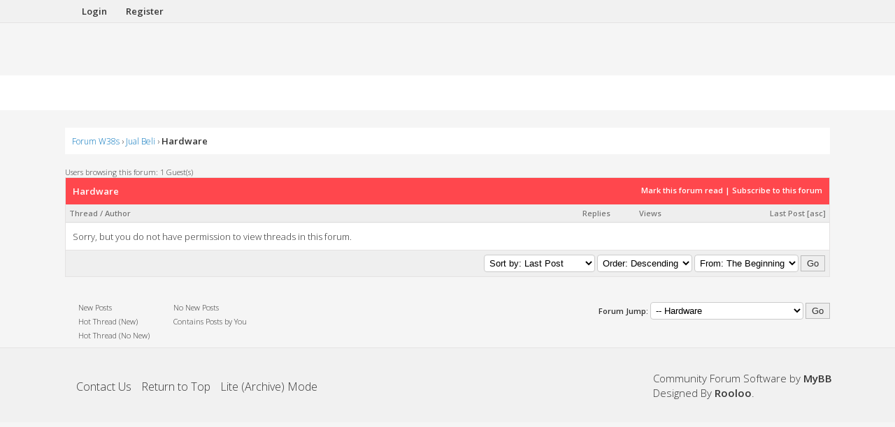

--- FILE ---
content_type: text/html; charset=UTF-8
request_url: https://forum.w38s.com/misc.php?action=markread&fid=12
body_size: 1437
content:
<!DOCTYPE html PUBLIC "-//W3C//DTD XHTML 1.0 Transitional//EN" "http://www.w3.org/TR/xhtml1/DTD/xhtml1-transitional.dtd"><!-- start: redirect -->
<html xml:lang="en" lang="en" xmlns="http://www.w3.org/1999/xhtml">
<head>
<title>Forum W38s</title>
<meta http-equiv="refresh" content="2;URL=forum-12.html" />
<!-- start: headerinclude -->
<link rel="alternate" type="application/rss+xml" title="Latest Threads (RSS 2.0)" href="https://forum.w38s.com/syndication.php" />
<link rel="alternate" type="application/atom+xml" title="Latest Threads (Atom 1.0)" href="https://forum.w38s.com/syndication.php?type=atom1.0" />
<meta http-equiv="Content-Type" content="text/html; charset=UTF-8" />
<meta http-equiv="Content-Script-Type" content="text/javascript" />
<script type="text/javascript" src="https://forum.w38s.com/jscripts/jquery.js?ver=1821"></script>
<script type="text/javascript" src="https://forum.w38s.com/jscripts/jquery.plugins.min.js?ver=1821"></script>
<script type="text/javascript" src="https://forum.w38s.com/jscripts/general.js?ver=1821"></script>
<link rel="stylesheet" href="https://fonts.googleapis.com/css?family=Open+Sans:300,600&amp;subset=latin,latin-ext" type="text/css" media="all" />
<meta name="viewport" content="width=device-width, initial-scale=1, maximum-scale=1"/>
<link rel="stylesheet" href="https://maxcdn.bootstrapcdn.com/font-awesome/4.5.0/css/font-awesome.min.css">

<link type="text/css" rel="stylesheet" href="https://forum.w38s.com/cache/themes/theme10/css3.css?t=1630968425" />
<link type="text/css" rel="stylesheet" href="https://forum.w38s.com/cache/themes/theme10/responsive.css?t=1630968425" />
<link type="text/css" rel="stylesheet" href="https://forum.w38s.com/cache/themes/theme10/extra.css?t=1630968425" />
<link type="text/css" rel="stylesheet" href="https://forum.w38s.com/cache/themes/theme10/menu.css?t=1630968425" />
<link type="text/css" rel="stylesheet" href="https://forum.w38s.com/cache/themes/theme10/global.css?t=1630968425" />

<script type="text/javascript">
	lang.unknown_error = "An unknown error has occurred.";

	lang.select2_match = "One result is available, press enter to select it.";
	lang.select2_matches = "{1} results are available, use up and down arrow keys to navigate.";
	lang.select2_nomatches = "No matches found";
	lang.select2_inputtooshort_single = "Please enter one or more character";
	lang.select2_inputtooshort_plural = "Please enter {1} or more characters";
	lang.select2_inputtoolong_single = "Please delete one character";
	lang.select2_inputtoolong_plural = "Please delete {1} characters";
	lang.select2_selectiontoobig_single = "You can only select one item";
	lang.select2_selectiontoobig_plural = "You can only select {1} items";
	lang.select2_loadmore = "Loading more results&hellip;";
	lang.select2_searching = "Searching&hellip;";

	var cookieDomain = ".forum.w38s.com";
	var cookiePath = "/";
	var cookiePrefix = "";
	var cookieSecureFlag = "1";
	var deleteevent_confirm = "Are you sure you want to delete this event?";
	var removeattach_confirm = "Are you sure you want to remove the selected attachment from this post?";
	var loading_text = 'Loading. <br />Please Wait&hellip;';
	var saving_changes = 'Saving changes&hellip;';
	var use_xmlhttprequest = "1";
	var my_post_key = "e335a135fb7eb40dc0928491ca8e8fbb";
	var rootpath = "https://forum.w38s.com";
	var imagepath = "https://forum.w38s.com/images/simplicity";
  	var yes_confirm = "Yes";
	var no_confirm = "No";
	var MyBBEditor = null;
	var spinner_image = "https://forum.w38s.com/images/simplicity/spinner.gif";
	var spinner = "<img src='" + spinner_image +"' alt='' />";
	var modal_zindex = 9999;
</script>
<!-- end: headerinclude -->
</head>
<body>
<br />
<br />
<br />
<br />
<div style="margin: auto auto; width: 50%" align="center">
<table border="0" cellspacing="0" cellpadding="5" class="tborder">
<tr>
<td class="thead"><strong>Forum W38s</strong></td>
</tr>
<tr>
<td class="trow1" align="center"><p>The selected forum has been marked as read.</p></td>
</tr>
<tr>
<td class="trow2" align="right"><a href="forum-12.html"><span class="smalltext">Click here if you don't want to wait any longer.</span></a></td>
</tr>
</table>
</div>
<script defer src="https://static.cloudflareinsights.com/beacon.min.js/vcd15cbe7772f49c399c6a5babf22c1241717689176015" integrity="sha512-ZpsOmlRQV6y907TI0dKBHq9Md29nnaEIPlkf84rnaERnq6zvWvPUqr2ft8M1aS28oN72PdrCzSjY4U6VaAw1EQ==" data-cf-beacon='{"version":"2024.11.0","token":"ea3582d42080473487c36ad10556226d","r":1,"server_timing":{"name":{"cfCacheStatus":true,"cfEdge":true,"cfExtPri":true,"cfL4":true,"cfOrigin":true,"cfSpeedBrain":true},"location_startswith":null}}' crossorigin="anonymous"></script>
</body>
</html>
<!-- end: redirect -->

--- FILE ---
content_type: text/html; charset=UTF-8
request_url: https://forum.w38s.com/forum-12.html
body_size: 4699
content:
<!DOCTYPE html PUBLIC "-//W3C//DTD XHTML 1.0 Transitional//EN" "http://www.w3.org/TR/xhtml1/DTD/xhtml1-transitional.dtd"><!-- start: forumdisplay -->
<html xml:lang="en" lang="en" xmlns="http://www.w3.org/1999/xhtml">
<head>
<title>Forum W38s - Hardware </title>
<!-- start: headerinclude -->
<link rel="alternate" type="application/rss+xml" title="Latest Threads (RSS 2.0)" href="https://forum.w38s.com/syndication.php" />
<link rel="alternate" type="application/atom+xml" title="Latest Threads (Atom 1.0)" href="https://forum.w38s.com/syndication.php?type=atom1.0" />
<meta http-equiv="Content-Type" content="text/html; charset=UTF-8" />
<meta http-equiv="Content-Script-Type" content="text/javascript" />
<script type="text/javascript" src="https://forum.w38s.com/jscripts/jquery.js?ver=1821"></script>
<script type="text/javascript" src="https://forum.w38s.com/jscripts/jquery.plugins.min.js?ver=1821"></script>
<script type="text/javascript" src="https://forum.w38s.com/jscripts/general.js?ver=1821"></script>
<link rel="stylesheet" href="https://fonts.googleapis.com/css?family=Open+Sans:300,600&amp;subset=latin,latin-ext" type="text/css" media="all" />
<meta name="viewport" content="width=device-width, initial-scale=1, maximum-scale=1"/>
<link rel="stylesheet" href="https://maxcdn.bootstrapcdn.com/font-awesome/4.5.0/css/font-awesome.min.css">

<link type="text/css" rel="stylesheet" href="https://forum.w38s.com/cache/themes/theme10/css3.css?t=1630968425" />
<link type="text/css" rel="stylesheet" href="https://forum.w38s.com/cache/themes/theme10/responsive.css?t=1630968425" />
<link type="text/css" rel="stylesheet" href="https://forum.w38s.com/cache/themes/theme10/extra.css?t=1630968425" />
<link type="text/css" rel="stylesheet" href="https://forum.w38s.com/cache/themes/theme10/menu.css?t=1630968425" />
<link type="text/css" rel="stylesheet" href="https://forum.w38s.com/cache/themes/theme10/global.css?t=1630968425" />
<link type="text/css" rel="stylesheet" href="https://forum.w38s.com/cache/themes/theme1/star_ratings.css?t=1630934893" />
<link type="text/css" rel="stylesheet" href="https://forum.w38s.com/cache/themes/theme10/thread_status.css?t=1630968425" />

<script type="text/javascript">
	lang.unknown_error = "An unknown error has occurred.";

	lang.select2_match = "One result is available, press enter to select it.";
	lang.select2_matches = "{1} results are available, use up and down arrow keys to navigate.";
	lang.select2_nomatches = "No matches found";
	lang.select2_inputtooshort_single = "Please enter one or more character";
	lang.select2_inputtooshort_plural = "Please enter {1} or more characters";
	lang.select2_inputtoolong_single = "Please delete one character";
	lang.select2_inputtoolong_plural = "Please delete {1} characters";
	lang.select2_selectiontoobig_single = "You can only select one item";
	lang.select2_selectiontoobig_plural = "You can only select {1} items";
	lang.select2_loadmore = "Loading more results&hellip;";
	lang.select2_searching = "Searching&hellip;";

	var cookieDomain = ".forum.w38s.com";
	var cookiePath = "/";
	var cookiePrefix = "";
	var cookieSecureFlag = "1";
	var deleteevent_confirm = "Are you sure you want to delete this event?";
	var removeattach_confirm = "Are you sure you want to remove the selected attachment from this post?";
	var loading_text = 'Loading. <br />Please Wait&hellip;';
	var saving_changes = 'Saving changes&hellip;';
	var use_xmlhttprequest = "1";
	var my_post_key = "e335a135fb7eb40dc0928491ca8e8fbb";
	var rootpath = "https://forum.w38s.com";
	var imagepath = "https://forum.w38s.com/images/simplicity";
  	var yes_confirm = "Yes";
	var no_confirm = "No";
	var MyBBEditor = null;
	var spinner_image = "https://forum.w38s.com/images/simplicity/spinner.gif";
	var spinner = "<img src='" + spinner_image +"' alt='' />";
	var modal_zindex = 9999;
</script>
<!-- end: headerinclude -->
<!-- start: forumdisplay_rssdiscovery -->
<link rel="alternate" type="application/rss+xml" title="Latest Threads in Hardware (RSS 2.0)" href="https://forum.w38s.com/syndication.php?fid=12" />
<link rel="alternate" type="application/atom+xml" title="Latest Threads in Hardware (Atom 1.0)" href="https://forum.w38s.com/syndication.php?type=atom1.0&amp;fid=12" />
<!-- end: forumdisplay_rssdiscovery -->
<script type="text/javascript">
<!--
	lang.no_new_posts = "Forum Contains No New Posts";
	lang.click_mark_read = "Click to mark this forum as read";
	lang.inline_edit_description = "(Click and hold to edit)";
	lang.post_fetch_error = "There was an error fetching the posts.";
// -->
</script>
<!-- jeditable (jquery) -->
<script type="text/javascript" src="https://forum.w38s.com/jscripts/jeditable/jeditable.min.js"></script>
<script type="text/javascript" src="https://forum.w38s.com/jscripts/inline_edit.js?ver=1821"></script>
</head>
<body>
<!-- start: header -->
<div id="container">
		<a name="top" id="top"></a>
		<div id="header">
          <div id="panel">
				<div class="upper">
					<div class="wrapper">
						<div id="mobile-header">

						<!-- start: header_welcomeblock_guest -->
						<!-- Continuation of div(class="upper") as opened in the header template -->
						<span class="welcome"><ul class="menu panel_links"><li><a href="https://forum.w38s.com/member.php?action=login" onclick="$('#quick_login').modal({ fadeDuration: 250, keepelement: true, zIndex: (typeof modal_zindex !== 'undefined' ? modal_zindex : 9999) }); return false;" class="login">Login</a></li><li> <a href="https://forum.w38s.com/member.php?action=register" class="register">Register</a></li></span></ul>
				</div>
				<div class="modal" id="quick_login" style="display: none;">
					<form method="post" action="https://forum.w38s.com/member.php">
<input name="my_post_key" type="hidden" value="e335a135fb7eb40dc0928491ca8e8fbb" />
						<input name="action" type="hidden" value="do_login" />
						<input name="url" type="hidden" value="" />
						<input name="quick_login" type="hidden" value="1" />
						<table width="100%" cellspacing="0" cellpadding="5" border="0" class="tborder">
							<tr>
								<td class="thead" colspan="2"><strong>Login</strong></td>
							</tr>
							<tr>
								<td class="trow1" width="25%"><strong>Username:</strong></td>
								<td class="trow1"><input name="quick_username" id="quick_login_username" type="text" value="" class="textbox initial_focus" /></td>
							</tr>
							<tr>
								<td class="trow2"><strong>Password:</strong></td>
								<td class="trow2">
									<input name="quick_password" id="quick_login_password" type="password" value="" class="textbox" /> <a href="https://forum.w38s.com/member.php?action=lostpw" class="lost_password">Lost Password?</a>
								</td>
							</tr>
							<tr>
								<td class="trow1">&nbsp;</td>
								<td class="trow1 remember_me">
									<input name="quick_remember" id="quick_login_remember" type="checkbox" value="yes" class="checkbox" checked="checked" />
									<label for="quick_login_remember">Remember me</label>
								</td>
							</tr>
							<tr>
								<td class="trow2" colspan="2">
									<div align="center"><input name="submit" type="submit" class="button" value="Login" /></div>
								</td>
							</tr>
						</table>
					</form>
				</div>
				<script type="text/javascript">
					$("#quick_login input[name='url']").val($(location).attr('href'));
				</script>
<!-- end: header_welcomeblock_guest -->
					<!-- </div> in header_welcomeblock_member and header_welcomeblock_guest -->
				<!-- </div> in header_welcomeblock_member and header_welcomeblock_guest -->
			</div>
		</div>
			<div id="logo">
				<div class="wrapper">
										<a href="https://forum.w38s.com/index.php"><img src="https://forum.w38s.com/images/simplicity/logo_new.png" alt="Forum W38s" title="Forum W38s" class="logoimg"/></a>	</div>			

				
    <nav class="nav">
                  <ul id="menu">  	<div class="wrapper">			  
    <li><a href="https://forum.w38s.com">Home</a></li>
    <li><a href="https://forum.w38s.com/search.php">Search</a></li>
    <li><a href="https://forum.w38s.com/memberlist.php">Member List</a></li>
    <li><a href="https://forum.w38s.com/misc.php?action=help">Help</a></li>
					  					  <!-- start: header_welcomeblock_guest -->
						<!-- Continuation of div(class="upper") as opened in the header template -->
						<span class="welcome"><ul class="menu panel_links"><li><a href="https://forum.w38s.com/member.php?action=login" onclick="$('#quick_login').modal({ fadeDuration: 250, keepelement: true, zIndex: (typeof modal_zindex !== 'undefined' ? modal_zindex : 9999) }); return false;" class="login">Login</a></li><li> <a href="https://forum.w38s.com/member.php?action=register" class="register">Register</a></li></span></ul>
				</div>
				<div class="modal" id="quick_login" style="display: none;">
					<form method="post" action="https://forum.w38s.com/member.php">
<input name="my_post_key" type="hidden" value="e335a135fb7eb40dc0928491ca8e8fbb" />
						<input name="action" type="hidden" value="do_login" />
						<input name="url" type="hidden" value="" />
						<input name="quick_login" type="hidden" value="1" />
						<table width="100%" cellspacing="0" cellpadding="5" border="0" class="tborder">
							<tr>
								<td class="thead" colspan="2"><strong>Login</strong></td>
							</tr>
							<tr>
								<td class="trow1" width="25%"><strong>Username:</strong></td>
								<td class="trow1"><input name="quick_username" id="quick_login_username" type="text" value="" class="textbox initial_focus" /></td>
							</tr>
							<tr>
								<td class="trow2"><strong>Password:</strong></td>
								<td class="trow2">
									<input name="quick_password" id="quick_login_password" type="password" value="" class="textbox" /> <a href="https://forum.w38s.com/member.php?action=lostpw" class="lost_password">Lost Password?</a>
								</td>
							</tr>
							<tr>
								<td class="trow1">&nbsp;</td>
								<td class="trow1 remember_me">
									<input name="quick_remember" id="quick_login_remember" type="checkbox" value="yes" class="checkbox" checked="checked" />
									<label for="quick_login_remember">Remember me</label>
								</td>
							</tr>
							<tr>
								<td class="trow2" colspan="2">
									<div align="center"><input name="submit" type="submit" class="button" value="Login" /></div>
								</td>
							</tr>
						</table>
					</form>
				</div>
				<script type="text/javascript">
					$("#quick_login input[name='url']").val($(location).attr('href'));
				</script>
<!-- end: header_welcomeblock_guest -->

</ul> 
    </nav>
<div class="menu-shadow mheader"></div>										
				</div>
			</div>
			
		<div id="content">
<div class="wrapperforum">
				
				
				
				
				
				
				<!-- start: nav -->

<div class="navigation">
<!-- start: nav_bit -->
<a href="https://forum.w38s.com/index.php">Forum W38s</a><!-- start: nav_sep -->
&rsaquo;
<!-- end: nav_sep -->
<!-- end: nav_bit --><!-- start: nav_bit -->
<a href="forum-11.html">Jual Beli</a>
<!-- end: nav_bit --><!-- start: nav_sep_active -->
›
<!-- end: nav_sep_active --><!-- start: nav_bit_active -->
<span class="active">Hardware</span>
<!-- end: nav_bit_active -->
</div>
<!-- end: nav -->
				<br />
<!-- end: header -->

<!-- start: forumdisplay_usersbrowsing -->
<span class="smalltext">Users browsing this forum: 1 Guest(s)</span><br />
<!-- end: forumdisplay_usersbrowsing -->


<!-- start: forumdisplay_threadlist -->
<div class="float_left">
	
</div>
<div class="float_right">
	
</div>
<table border="0" cellspacing="0" cellpadding="5" class="tborder clear">
	<tr>
		<td class="thead" colspan="6">
			<div class="float_right">
				<span class="smalltext"><strong><a href="misc.php?action=markread&amp;fid=12">Mark this forum read</a> | <a href="usercp2.php?action=addsubscription&amp;type=forum&amp;fid=12&amp;my_post_key=e335a135fb7eb40dc0928491ca8e8fbb">Subscribe to this forum</a></strong></span>
			</div>
			<div>
				<strong>Hardware</strong>
			</div>
		</td>
	</tr>
	<tr>
		<td class="tcat" colspan="3" width="66%"><span class="smalltext"><strong><a href="forum-12.html?datecut=9999&amp;prefix=0&amp;sortby=subject&amp;order=asc">Thread</a>  / <a href="forum-12.html?datecut=9999&amp;prefix=0&amp;sortby=starter&amp;order=asc">Author</a> </strong></span></td>
		<td class="tcat" align="center" width="7%"><span class="smalltext"><strong><a href="forum-12.html?datecut=9999&amp;prefix=0&amp;sortby=replies&amp;order=desc">Replies</a> </strong></span></td>
		<td class="tcat hide" align="center" width="7%"><span class="smalltext"><strong><a href="forum-12.html?datecut=9999&amp;prefix=0&amp;sortby=views&amp;order=desc">Views</a> </strong></span></td>
		
		<td class="tcat hide" align="right" width="20%"><span class="smalltext lastpost"><strong><a href="forum-12.html?datecut=9999&amp;prefix=0&amp;sortby=lastpost&amp;order=desc">Last Post</a> <!-- start: forumdisplay_orderarrow -->
<span class="smalltext">[<a href="forum-12.html?datecut=9999&amp;prefix=0&amp;sortby=lastpost&amp;order=asc">asc</a>]</span>
<!-- end: forumdisplay_orderarrow --></strong></span></td>
		
	</tr>
	
	
	<!-- start: forumdisplay_nopermission -->
<tr>
<td colspan="6" class="trow1">Sorry, but you do not have permission to view threads in this forum.</td>
</tr>
<!-- end: forumdisplay_nopermission -->
	<tr>
		<td class="tfoot" align="right" colspan="6">
			<form action="forumdisplay.php" method="get">
				<input type="hidden" name="fid" value="12" />
				<select name="sortby">
					<option value="subject">Sort by: Subject</option>
					<option value="lastpost" selected="selected">Sort by: Last Post</option>
					<option value="starter">Sort by: Author</option>
					<option value="started">Sort by: Creation Time</option>
					
					<option value="replies">Sort by: Replies</option>
					<option value="views">Sort by: Views</option>
				</select>
				<select name="order">
					<option value="asc">Order: Ascending</option>
					<option value="desc" selected="selected">Order: Descending</option>
				</select>
				<select name="datecut">
					<option value="1">From: Today</option>
					<option value="5">From: 5 Days Ago</option>
					<option value="10">From: 10 Days Ago</option>
					<option value="20">From: 20 Days Ago</option>
					<option value="50">From: 50 Days Ago</option>
					<option value="75">From: 75 Days Ago</option>
					<option value="100">From: 100 Days Ago</option>
					<option value="365">From: The Last Year</option>
					<option value="9999" selected="selected">From: The Beginning</option>
				</select>
				
				<!-- start: gobutton -->
<input type="submit" class="button" value="Go" />
<!-- end: gobutton -->
			</form>
		</td>
	</tr>
</table>
<div class="float_left">
	
</div>
<div class="float_right" style="margin-top: 4px;">
	
</div>
<br class="clear" />
<br />
<div class="float_left">
	<div class="float_left">
		<dl class="thread_legend smalltext">
			<dd><span class="thread_status newfolder" title="New Posts">&nbsp;</span> New Posts</dd>
			<dd><span class="thread_status newhotfolder" title="Hot Thread (New)">&nbsp;</span> Hot Thread (New)</dd>
			<dd><span class="thread_status hotfolder" title="Hot Thread (No New)">&nbsp;</span> Hot Thread (No New)</dd>
		</dl>
	</div>
	<div class="float_left">
		<dl class="thread_legend smalltext">
			<dd><span class="thread_status folder" title="No New Posts">&nbsp;</span> No New Posts</dd>
			<dd><span class="thread_status dot_folder" title="Contains Posts by You">&nbsp;</span> Contains Posts by You</dd>
			<dd><span class="thread_status lockfolder" title="">&nbsp;</span> </dd>
		</dl>
	</div>
	<br class="clear" />
</div>
<div class="float_right" style="text-align: right;">
	
	
	<!-- start: forumjump_advanced -->
<form action="forumdisplay.php" method="get">
<span class="smalltext"><strong>Forum Jump:</strong></span>
<select name="fid" class="forumjump">
<option value="-4">Private Messages</option>
<option value="-3">User Control Panel</option>
<option value="-5">Who's Online</option>
<option value="-2">Search</option>
<option value="-1">Forum Home</option>
<!-- start: forumjump_bit -->
<option value="1" > Umum</option>
<!-- end: forumjump_bit --><!-- start: forumjump_bit -->
<option value="2" >-- Diskusi Umun</option>
<!-- end: forumjump_bit --><!-- start: forumjump_bit -->
<option value="3" >-- Hosting dan VPS</option>
<!-- end: forumjump_bit --><!-- start: forumjump_bit -->
<option value="15" >-- Tips dan Peluang Bisnis</option>
<!-- end: forumjump_bit --><!-- start: forumjump_bit -->
<option value="8" >-- Laporan Penipuan &amp; Kejahatan</option>
<!-- end: forumjump_bit --><!-- start: forumjump_bit -->
<option value="11" > Jual Beli</option>
<!-- end: forumjump_bit --><!-- start: forumjump_bit -->
<option value="12" selected="selected">-- Hardware</option>
<!-- end: forumjump_bit --><!-- start: forumjump_bit -->
<option value="13" >-- Software</option>
<!-- end: forumjump_bit --><!-- start: forumjump_bit -->
<option value="14" >-- Desain, Logo dan Template</option>
<!-- end: forumjump_bit -->
</select>
<!-- start: gobutton -->
<input type="submit" class="button" value="Go" />
<!-- end: gobutton -->
</form>
<script type="text/javascript">
$(".forumjump").on('change', function() {
	var option = $(this).val();

	if(option < 0)
	{
		window.location = 'forumdisplay.php?fid='+option;
	}
	else
	{
		window.location = 'forum-'+option+'.html';
	}
});
</script>
<!-- end: forumjump_advanced -->
</div>
<br class="clear" />

<!-- end: forumdisplay_threadlist -->
<!-- start: footer -->
  </div>
</div>
<script type="text/javascript">
jQuery(function($) {
$("#backtop").hide();
  $(window).scroll(function () {
    if ($(this).scrollTop() > 300) {
      $('#backtop').fadeIn(200);
    } else {
      $('#backtop').fadeOut(200);
    }
  });
  $('.go-top').click(function () {
    $('html,body').animate({
      scrollTop: 0
    }, 1000);
    return false;
  });
});
</script>  		
<div id="footer"><div class="wrapper">
		<div class="upper hide">
			<ul class="menu bottom_links">
				<li><a href="https://forum.w38s.com/misc.php?action=syndication"><i class="fa fa-rss"></i></a></li>              
				<!-- start: footer_contactus -->
<li><a href="https://forum.w38s.com/contact.php">Contact Us</a></li>
<!-- end: footer_contactus -->
				<li><a href="#top">Return to Top</a></li>
				<li><a href="https://forum.w38s.com/archive/index.php?forum-12.html">Lite (Archive) Mode</a></li>
			</ul>
	</div>
	<div class="lower">
			<span id="copyright">
				<!-- MyBB is free software developed and maintained by a volunteer community.
					It would be much appreciated by the MyBB Group if you left the full copyright and "powered by" notice intact,
					to show your support for MyBB.  If you choose to remove or modify the copyright below,
					you may be refused support on the MyBB Community Forums.

					This is free software, support us and we'll support you. -->
Community Forum Software by <a href="https://www.mybb.com" target="_blank">MyBB</a></br>Designed By <a href="http://rooloo.in" target="_blank">Rooloo</a>.
				<!-- End powered by -->
			</span>

	</div>
<div id='backtop'>
    <a class='go-top' href='#top' title='Back to Top'>Top</a>
</div>
</div>
<!-- The following piece of code allows MyBB to run scheduled tasks. DO NOT REMOVE --><!-- start: task_image -->
<img src="https://forum.w38s.com/task.php" width="1" height="1" alt="" />
<!-- end: task_image --><!-- End task image code -->

</div>
<!-- end: footer -->
<script defer src="https://static.cloudflareinsights.com/beacon.min.js/vcd15cbe7772f49c399c6a5babf22c1241717689176015" integrity="sha512-ZpsOmlRQV6y907TI0dKBHq9Md29nnaEIPlkf84rnaERnq6zvWvPUqr2ft8M1aS28oN72PdrCzSjY4U6VaAw1EQ==" data-cf-beacon='{"version":"2024.11.0","token":"ea3582d42080473487c36ad10556226d","r":1,"server_timing":{"name":{"cfCacheStatus":true,"cfEdge":true,"cfExtPri":true,"cfL4":true,"cfOrigin":true,"cfSpeedBrain":true},"location_startswith":null}}' crossorigin="anonymous"></script>
</body>
</html>
<!-- end: forumdisplay -->

--- FILE ---
content_type: text/css
request_url: https://forum.w38s.com/cache/themes/theme10/responsive.css?t=1630968425
body_size: 119
content:
@media screen and (max-width: 881px){.hide, #search, .fdesc, .qreply, .rating, #rating_table_1, .rreply, .rhide, .usercp_container{display:none !important;} #logo{background-image: none;} ul.tabs li a{font-size: 8px !important;padding: 0 2px !important;}
#copyright {
    float: none !important;
    margin-left: auto;
    margin-right: auto;
    width: 18em;
    display: block;
	    text-align: center;
}}
@media screen and (max-width: 625px){.fdesc, .threadn{display:none !important;}}
@media screen and (max-width: 625px){#menu li a{padding: 3px 6px 0px 8px !important;}}
@media screen and (max-width: 625px){#header ul.menu li {margin: 0 4px !important;}
.logoimg {
    margin-left: auto;
    margin-right: auto;
    display: block;
}}
@media screen and (max-width: 625px){.thead .description, .statsbody, .lastpost, .fstatsn{display:none !important;}}
@media screen and (max-width: 1050px){.wrapper, #content{width: 96% !important;}}
		
@media only screen and (max-width: 767px){
    .mheader {
        display: none;
    }
	#logo {
    margin-bottom: 10px;
}
}}

		
		
		

--- FILE ---
content_type: text/css
request_url: https://forum.w38s.com/cache/themes/theme10/extra.css?t=1630968425
body_size: 950
content:
@font-face {
    font-family: agency;
    src: url(../../../images/simplicity/ufonts.com_agency-fb.ttf);
}

#menu {
    margin: 40px 0 0 0;
    background-color: #FFF;
    background-repeat: repeat;
    height: 50px;
} 

#menu li {float: left;display: block;position: relative;z-index: 500;line-height: 33px;}

/* this is the parent menu */
#menu li a {
    display: block;
    padding: 3px 15px 0 15px;
    height: 47px;
    line-height: 43px;
    font-size: 21px;
    text-decoration: none;
    color: #555;
    position: relative;
    left: -40px;
    text-align: center;
	    text-transform: uppercase;
       font-family: "agency";
    }


#menu li a:hover {
            background-color: #FF474D;
    color: #fff;
}

/* submenu, it's hidden by default */
#menu ul {
    position:absolute; 
    left:0; 
    display:none; 
    margin:0 0 0 -1px; 
    padding:0; 
    list-style:none;
}

#menu ul li {
width: 170px;
float: left;
border-top: 1px solid #383838;
margin: 0px -1px;
background: #282A2E;
-webkit-transition: all 250ms ease-in-out;
-moz-transition: all 250ms ease-in-out;
-o-transition: all 250ms ease-in-out;
transition: all 250ms ease-in-out;
}



#menu ul a {
    display:block;  
    height:15px;
    padding: 8px 5px; 
    color:#666;
}

*html #menu ul {
    margin:0 0 0 -2px;
}
.logotext {
    margin: 0;
    color: #373737;
    font-weight: 700;
    font-size: 50px;
    line-height: 1;
    letter-spacing: -2px;
    font-family: Arial;
    text-shadow: 2px 1px 0 rgba(150,150,150,1);
}

.logotextc {
    margin: 0;
    color: #FF474D;
    font-size: 50px;
    line-height: 1;
    letter-spacing: -2px;
    font-family: Arial;
    text-shadow: 2px 1px 0 rgba(150,150,150,1);

}
.logotextc a:hover, .logotext a:hover, .logotextc a:visited, .logotext a:visited  {
	 text-decoration: none;
}
.wrapperforum {
    width: 95%;
    margin: auto auto;
}
.thead .description {
    margin-left: 5px;
    font-style: italic;
    background: #FFF;
    color: #000;
    padding: 3px 5px;
    position: relative;
    left: 7px;
    border-radius: 3px;
    opacity: 0;
    -webkit-transition: 0.3s;
    -moz-transition: 0.3s;
    -ms-transition: 0.3s;
    -o-transition: 0.3s;
    transition: 0.3s;
}
.thead:hover .description {
    opacity:1;
    left: 10px;
}
.thead .expcolimage {
	float: right;
	width: auto;
	vertical-align: middle;
	margin-top: 5px;
	opacity: 0;
	-webkit-transition: 0.3s;
    -moz-transition: 0.3s;
    -ms-transition: 0.3s;
    -o-transition: 0.3s;
    transition: 0.3s;
}
.thead:hover .expcolimage {
opacity:1;
}
#backtop {
    position: fixed;
    right: 20px;
    bottom: 20px;
    z-index: 50;
    display: none;
    padding: 4px 8px 4px 26px;
    background-color: #464646;
    background-image: url(../../../images/simplicity/top-icon.png);
    background-position: 9px center;
    background-repeat: no-repeat;
    color: #fafafa!important;
    font-size: 13px;
}
#backtop a {
    color: #fafafa!important;
}
ul.tabs {
float:left;
list-style:none;
height:32px;
border-bottom:1px solid #D7D7D7;
border-left:1px solid #D7D7D7;
width:100%;
margin:0;
padding:0;
}

ul.tabs li {
float:left;
list-style:none;
height:31px;
line-height:31px;
border:1px solid #D7D7D7;
border-left:none;
overflow:hidden;
position:relative;
background:#F5F5F5;
margin:0 0 -1px;
padding:0;
}

ul.tabs li a {
text-decoration:none;
color:#636363!important;
display:block;
font-size:11px;
text-transform:uppercase;
font-weight:700;
font-family:arial;
padding:0 20px;
}

ul.tabs li a:hover {
background:#E7E7E7;
}

html ul.tabs li.active,html ul.tabs li.active a:hover {
background:#fff;
border-bottom:1px solid #fff;
}

.tab_container {
border:1px solid #D7D7D7;
border-top:none;
overflow:hidden;
clear:both;
float:left;
width:100%;
}

.tab_content {
padding:1px;
}
.statround {
    background: #FF474D;
    color: #ffffff;
    padding: 4px 10px;
    margin-left: 20px;
}

.statround a:link, 
.statround a:visited {
    color: #ffffff;
}

.statround a:hover,
.statround a:active {
    color: #444444;
}

.menu-shadow {
    background: url(../../../images/simplicity/menu-shadow.png) no-repeat scroll 50% 0 rgba(0,0,0,0);
    bottom: -36px;
    height: 20px;
    left: 0;
    width: 100%;
}
#copyright {
    float: right;
}

		
		

--- FILE ---
content_type: text/css
request_url: https://forum.w38s.com/cache/themes/theme10/extra.css?t=1630968425
body_size: 953
content:
@font-face {
    font-family: agency;
    src: url(../../../images/simplicity/ufonts.com_agency-fb.ttf);
}

#menu {
    margin: 40px 0 0 0;
    background-color: #FFF;
    background-repeat: repeat;
    height: 50px;
} 

#menu li {float: left;display: block;position: relative;z-index: 500;line-height: 33px;}

/* this is the parent menu */
#menu li a {
    display: block;
    padding: 3px 15px 0 15px;
    height: 47px;
    line-height: 43px;
    font-size: 21px;
    text-decoration: none;
    color: #555;
    position: relative;
    left: -40px;
    text-align: center;
	    text-transform: uppercase;
       font-family: "agency";
    }


#menu li a:hover {
            background-color: #FF474D;
    color: #fff;
}

/* submenu, it's hidden by default */
#menu ul {
    position:absolute; 
    left:0; 
    display:none; 
    margin:0 0 0 -1px; 
    padding:0; 
    list-style:none;
}

#menu ul li {
width: 170px;
float: left;
border-top: 1px solid #383838;
margin: 0px -1px;
background: #282A2E;
-webkit-transition: all 250ms ease-in-out;
-moz-transition: all 250ms ease-in-out;
-o-transition: all 250ms ease-in-out;
transition: all 250ms ease-in-out;
}



#menu ul a {
    display:block;  
    height:15px;
    padding: 8px 5px; 
    color:#666;
}

*html #menu ul {
    margin:0 0 0 -2px;
}
.logotext {
    margin: 0;
    color: #373737;
    font-weight: 700;
    font-size: 50px;
    line-height: 1;
    letter-spacing: -2px;
    font-family: Arial;
    text-shadow: 2px 1px 0 rgba(150,150,150,1);
}

.logotextc {
    margin: 0;
    color: #FF474D;
    font-size: 50px;
    line-height: 1;
    letter-spacing: -2px;
    font-family: Arial;
    text-shadow: 2px 1px 0 rgba(150,150,150,1);

}
.logotextc a:hover, .logotext a:hover, .logotextc a:visited, .logotext a:visited  {
	 text-decoration: none;
}
.wrapperforum {
    width: 95%;
    margin: auto auto;
}
.thead .description {
    margin-left: 5px;
    font-style: italic;
    background: #FFF;
    color: #000;
    padding: 3px 5px;
    position: relative;
    left: 7px;
    border-radius: 3px;
    opacity: 0;
    -webkit-transition: 0.3s;
    -moz-transition: 0.3s;
    -ms-transition: 0.3s;
    -o-transition: 0.3s;
    transition: 0.3s;
}
.thead:hover .description {
    opacity:1;
    left: 10px;
}
.thead .expcolimage {
	float: right;
	width: auto;
	vertical-align: middle;
	margin-top: 5px;
	opacity: 0;
	-webkit-transition: 0.3s;
    -moz-transition: 0.3s;
    -ms-transition: 0.3s;
    -o-transition: 0.3s;
    transition: 0.3s;
}
.thead:hover .expcolimage {
opacity:1;
}
#backtop {
    position: fixed;
    right: 20px;
    bottom: 20px;
    z-index: 50;
    display: none;
    padding: 4px 8px 4px 26px;
    background-color: #464646;
    background-image: url(../../../images/simplicity/top-icon.png);
    background-position: 9px center;
    background-repeat: no-repeat;
    color: #fafafa!important;
    font-size: 13px;
}
#backtop a {
    color: #fafafa!important;
}
ul.tabs {
float:left;
list-style:none;
height:32px;
border-bottom:1px solid #D7D7D7;
border-left:1px solid #D7D7D7;
width:100%;
margin:0;
padding:0;
}

ul.tabs li {
float:left;
list-style:none;
height:31px;
line-height:31px;
border:1px solid #D7D7D7;
border-left:none;
overflow:hidden;
position:relative;
background:#F5F5F5;
margin:0 0 -1px;
padding:0;
}

ul.tabs li a {
text-decoration:none;
color:#636363!important;
display:block;
font-size:11px;
text-transform:uppercase;
font-weight:700;
font-family:arial;
padding:0 20px;
}

ul.tabs li a:hover {
background:#E7E7E7;
}

html ul.tabs li.active,html ul.tabs li.active a:hover {
background:#fff;
border-bottom:1px solid #fff;
}

.tab_container {
border:1px solid #D7D7D7;
border-top:none;
overflow:hidden;
clear:both;
float:left;
width:100%;
}

.tab_content {
padding:1px;
}
.statround {
    background: #FF474D;
    color: #ffffff;
    padding: 4px 10px;
    margin-left: 20px;
}

.statround a:link, 
.statround a:visited {
    color: #ffffff;
}

.statround a:hover,
.statround a:active {
    color: #444444;
}

.menu-shadow {
    background: url(../../../images/simplicity/menu-shadow.png) no-repeat scroll 50% 0 rgba(0,0,0,0);
    bottom: -36px;
    height: 20px;
    left: 0;
    width: 100%;
}
#copyright {
    float: right;
}

		
		